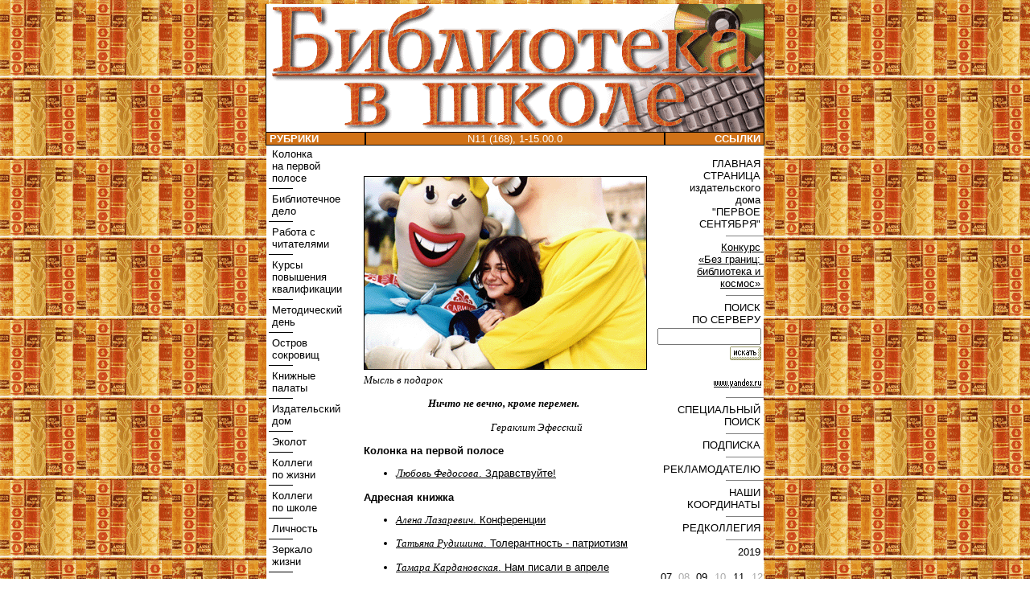

--- FILE ---
content_type: text/html; charset=UTF-8
request_url: https://lib.1sept.ru/index.php?year=2004&num=11
body_size: 6932
content:
<html>
	<head>
	<title>Журнал &quot;Библиотека в школе&quot;</title>
	<META http-equiv="Content-Type" content="text/html; charset=utf-8">
	<link rel="stylesheet" type="text/css" href="/lib1.css">
	<!--[if IE]>
	<style type="text/css">
	#menu {
		position: absolute;
		right: 10px;
		top: expression(eval(document.body.scrollTop + 10) + "px");
		padding: 10px; /* Поля вокруг текста */
		background: #ffe; /* Цвет фона */
		border: 1px solid #333; /* Параметры рамки */
		width: 160px;
		height: 600px;
	}
	#menuL {
		position: absolute;
		left: 10px;
		top: expression(eval(document.body.scrollTop + 10) + "px");
		padding: 10px; /* Поля вокруг текста */
		background: #ffe; /* Цвет фона */
		border: 1px solid #333; /* Параметры рамки */
		width: 160px;
		height: 600px;
	}
	body {background: url(19.jpg) #FFFFFF;}
	</style>
	<![endif]-->
	<!--[if IE]><![if !IE]><![endif]-->
	<style type="text/css">
	#menuL
	{
		width:150px;
		height:300px;
		position: fixed; /* Фиксированное положение */
		left:50%;
		margin:0px 0 0 322px;
		/*background: #ffe;
		border: 0px solid #333; */
	}
	#menu{
	width:160px;
	height:600px;
	position: fixed; /* Фиксированное положение */
	left:50%;
	margin:0px  0 0  -484px;
    /*background: #ffe;
    border: 0px solid #333;  */ 	}
	</style>
	<!--[if IE]><![endif]><![endif]-->
	</style>
	<!--[if IE]><![endif]><![endif]-->
	</head>
<body topmargin="0" leftmargin="0" background="/pic/background.gif">
<!-- блок рекламы -->
<div id="menu">


<div BORDER=0 MARGINWIDTH=0 MARGINHEIGHT=0 SCROLLING=NO WIDTH=160 HEIGHT=600>
<!-- Yandex.RTB R-A-354576-1 -->
<div id="yandex_rtb_R-A-354576-1"></div>
<script type="text/javascript">
    (function(w, d, n, s, t) {
        w[n] = w[n] || [];
        w[n].push(function() {
            Ya.Context.AdvManager.render({
                blockId: "R-A-354576-1",
                renderTo: "yandex_rtb_R-A-354576-1",
                async: true
            });
        });
        t = d.getElementsByTagName("script")[0];
        s = d.createElement("script");
        s.type = "text/javascript";
        s.src = "//an.yandex.ru/system/context.js";
        s.async = true;
        t.parentNode.insertBefore(s, t);
    })(this, this.document, "yandexContextAsyncCallbacks");
</script></div>
</div>
<!-- блок рекламы -->


<table border=0 background="/pic/tablebackground.gif" align="center" width="620" cellspacing="0" cellpadding="0">
	<tr><td>
<tr>
      <td align=center colspan=3>
<img src="/pic/liblogo.gif" border=0 vspace=0 hspace=0>
<br>

</td>
    </tr>

<table border="0" bgcolor="white" align="center" width="620" cellspacing="0" cellpadding="0">
  <tr>
      <td width="20%"><table width=100% bgcolor=#000000 border=0 cellspacing=0 cellpadding=1><tr><td><table bgcolor=#D17217 cellspacing=0 cellpadding=0 width=100%><tr><td align=left>&nbsp;<b><font color=white>РУБРИКИ</font></b></td></tr></table></td></tr></table></td>
      <td width="60%"><table width=100% bgcolor=#000000 border=0 cellspacing=0 cellpadding=1><tr><td><table bgcolor=#D17217 cellspacing=0 cellpadding=0 width=100%><tr><td align=center><font color=white>
	  N11 (168), 1-15.00.0</font></td></tr></table></td></tr></table></td>
      <td width="20%"><table width=100% bgcolor=#000000 border=0 cellspacing=0 cellpadding=1><tr><td><table bgcolor=#D17217 cellspacing=0 cellpadding=0 width=100%><tr><td align=right><b><font color=white>ССЫЛКИ</font></b>&nbsp;</td></tr></table></td></tr></table></td>
  </tr>
</table>

<table border="0" bgcolor="white" align="center" width="618" cellspacing="0" cellpadding="0">
  <tr>
      <td valign="top" width=20%>
        <table cellspacing=0 cellpadding=0 style="border-style:solid;border-top:none;border-left:none;border-bottom:none;border-right-width:0px;">
          <tr><td valign="top" >
      <div class=pt8b style="padding: 3px;">
                         
<a href=/topic.php?TopicID=23&Page=1 class=noline>&nbsp;Колонка<br>&nbsp;на первой<br>&nbsp;полосе</a> 
<br><img src=/pic/line30px.gif width=30 height=11   alt=""><br>
<a href=/topic.php?TopicID=3&Page=1 class=noline>&nbsp;Библиотечное<br>&nbsp;дело</a> 
<br><img src=/pic/line30px.gif width=30 height=11   alt=""><br>
<a href=/topic.php?TopicID=5&Page=1 class=noline>&nbsp;Работа с<br>&nbsp;читателями</a> 
<br><img src=/pic/line30px.gif width=30 height=11 alt=""><br>
<a href=/topic.php?TopicID=4&Page=1 class=noline>&nbsp;Курсы<br>&nbsp;повышения<br>&nbsp;квалификации</a> 
<br><img src=/pic/line30px.gif width=30 height=11 alt=""><br>
<a href=/topic.php?TopicID=16&Page=1 class=noline>&nbsp;Методический<br>&nbsp;день</a> 
<br><img src=/pic/line30px.gif width=30 height=11 alt=""><br>
<a href=/topic.php?TopicID=17&Page=1 class=noline>&nbsp;Остров<br>&nbsp;сокровищ</a> 
<br><img src=/pic/line30px.gif width=30 height=11 alt=""><br>
<a href=/topic.php?TopicID=8&Page=1 class=noline>&nbsp;Книжные<br>&nbsp;палаты</a> 
<br><img src=/pic/line30px.gif width=30 height=11 alt=""><br>
<a href=/topic.php?TopicID=26&Page=1 class=noline>&nbsp;Издательский<br>&nbsp;дом</a> 
<br><img src=/pic/line30px.gif width=30 height=11 alt=""><br>
<a href=/topic.php?TopicID=19&Page=1 class=noline>&nbsp;Эколот</a> 
<br><img src=/pic/line30px.gif width=30 height=11 alt=""><br>
<a href=/topic.php?TopicID=6&Page=1 class=noline>&nbsp;Коллеги<br>&nbsp;по жизни</a> 
<br><img src=/pic/line30px.gif width=30 height=11 alt=""><br>
<a href=/topic.php?TopicID=7&Page=1 class=noline>&nbsp;Коллеги<br>&nbsp;по школе</a> 
<br><img src=/pic/line30px.gif width=30 height=11 alt=""><br>
<a href=/topic.php?TopicID=10&Page=1 class=noline>&nbsp;Личность</a> 
<br><img src=/pic/line30px.gif width=30 height=11 alt=""><br>
<a href=/topic.php?TopicID=11&Page=1 class=noline>&nbsp;Зеркало<br>&nbsp;жизни</a> 
<br><img src=/pic/line30px.gif width=30 height=11 alt=""><br>
<a href=/topic.php?TopicID=15&Page=1 class=noline>&nbsp;Разговоры<br>&nbsp;после уроков</a> 
<br><img src=/pic/line30px.gif width=30 height=11 alt=""><br>
<a href=/topic.php?TopicID=14&Page=1 class=noline>&nbsp;Открывшаяся<br>&nbsp;страница</a> 
<br><img src=/pic/line30px.gif width=30 height=11 alt=""><br>
<a href=/topic.php?TopicID=13&Page=1 class=noline>&nbsp;Адресная<br>&nbsp;книжка</a> 
<br><img src=/pic/line30px.gif width=30 height=11 alt=""><br>
<a href=/topic.php?TopicID=25&Page=1 class=noline>&nbsp;Новые<br>&nbsp;знакомые</a> 
<br><img src=/pic/line30px.gif width=30 height=11 alt=""><br>
<a href=/topic.php?TopicID=9&Page=1 class=noline>&nbsp;Крупным<br>&nbsp;шрифтом</a> 
<br><img src=/pic/line30px.gif width=30 height=11 alt=""><br>
<a href=/topic.php?TopicID=12&Page=1 class=noline>&nbsp;Разбор<br>&nbsp;полетов</a> 
<br><img src=/pic/line30px.gif width=30 height=11 alt=""><br>
<a href=/topic.php?TopicID=20&Page=1 class=noline>&nbsp;Рабочая<br>&nbsp;картотека</a> 
<br><img src=/pic/line30px.gif width=30 height=11 alt=""><br>
<a href=/topic.php?TopicID=22&Page=1 class=noline>&nbsp;Полгода</a> 

<br><img src=/pic/line30px.gif width=30 height=11 alt=""><br>
<a href=/topic.php?TopicID=1&Page=1 class=noline>&nbsp;Наши<br>&nbsp;ассоциации</a> 
<br><img src=/pic/line30px.gif width=30 height=11 alt=""><br>
<a href=/topic.php?TopicID=24&Page=1 class=noline>&nbsp;Уголок<br>&nbsp;земли</a> 

</div>



</td></tr>
        </table>
      </td> <!-- Конец ячейки с рубриками -->
      <td valign="top" width=60% >
<div style="margin: 3px 3px;">
		<p></p>
</div>

	

	<div style="padding: 10px;"></div>


























 						
<table border=0 cellspacing=0 cellpadding=10>
 <tr>
   <td>
     <div align=center>
       <img src="2004/11/350x239.gif" width=350 height=239 border=1 vspace=5>
     </div>
   <i>Мысль в подарок</i>
   <blockquote>
   <blockquote>
   <p align=left><i><b>Ничто не вечно, кроме перемен.</i></b></p>
   <p align="right"><i>Гераклит Эфесский</i></p>
   </blockquote>
   </blockquote>

    <b>Колонка на первой полосе</b>
     <ul>
       <li><a href="/article.php?ID=200401101"><i>Любовь Федосова</i>. Здравствуйте!</a>
     </ul>
    <b>Адресная книжка</b>
    <ul>
       <li><a href="/article.php?ID=200401112"><i>Алена Лазаревич</i>. Конференции</a>
     </ul>
     <ul>
       <li><a href="/article.php?ID=200401123"><i>Татьяна Рудишина</i>. Толерантность - патриотизм</a>
     </ul>
     <ul>
       <li><a href="/article.php?ID=200401125"><i>Тамара Кардановская</i>. Нам писали в апреле</a>
     </ul>
     <b>Книжные палаты</b>
     <ul>
      <li><a href="/article.php?ID=200401126"><i>Ирина Тихонова</i>. После "БиблиОбраза" мы не будем уже такими как прежде</a>
     </ul>
     <ul>
      <li><a href="/article.php?ID=200401130"><i>Михаил Кожевников</i>. За одним столом с учеными</a>
     </ul>
     <ul>
       <li><a href="/article.php?ID=200401131"><i>Александр Алимпиев</i>. Политика + чтение = ?</a>
     </ul>
     <ul>
       <li><a href="/article.php?ID=200401121"><i>Ольга Мяэотс</i>. Детская "Нобелевка"</a>
     </ul>
     <ul>
       <li><a href="/article.php?ID=200401122"><i>М.Отс</i>. Премия Андерсена 2004 года</a>
     </ul>
     <b>Galiria in folio</b>
     <ul>
       <li><a href="/article.php?ID=200401132"><i>Елена Герчук</i>. Проблема политкорректности. О детском книгоиздании</a>
     </ul>
     <b>Коллеги по жизни</b>
     <ul>
       <li><a href="/article.php?ID=200401133"><i>Ольга Мяэотс</i>. Читаешь? Читаю! Читаем. Большое чтение в Великобритании</a>
     </ul>
     <ul>
       <li><a href="/article.php?ID=200401102"><i>Роза Муменбаева</i>. Американский опыт - в библиотеки Казахстана</a>
     </ul>
     <b>Прямой эфир</b>
     <ul>
       <li><a href="/article.php?ID=200401103"><i>Ольга Громова</i>. Каждый читатель желает знать. Вопросы к главному редактору</a>
     </ul>
     <b>Работа с читателями</b>
     <ul>
       <li><a href="/article.php?ID=200401104"><i>Айза Алхазова</i>. Шаги к мирной жизни. О работе клуба книголюбов в Чечне</a>
     </ul>
     <ul>
       <li><a href="/article.php?ID=200401105"><i>Елена Макарова</i>. Замена на службе у школьной библиотеки</a>
     </ul>
      <ul>
       <li><a href="/article.php?ID=200401106"><i>Ольга Мирер</i>. Филипок приглашает</a>
     </ul>
     <ul>
       <li><a href="/article.php?ID=200401118"><i>Александра Швец</i>. Встреча четвертая. Не пятница. Подарки судьбы</a>
     </ul>
      <ul>
       <li><a href="/article.php?ID=200401119"><i>Оксана Монахова</i>. Беседы о композиторах. Выборочный список литературы</a>
     </ul>
     <b>Методический день. Газета-вкладка для методистов. Выпуск 05 (17)</b>  
     <ul>
       <li><a href="/article.php?ID=200401107"><i>Ольга Козлова</i>. Наши документы: положение вещей. Выступление на педагогическом марафоне</a>
     </ul>
      <ul>
       <li><a href="/article.php?ID=200401108"><i>Галина Смельчакова</i>. Нам нужен методист!</a>
     </ul>
     <ul>
       <li><a href="/article.php?ID=200401111"><i>Галина Кобозева</i>. Каневское десятилетие: итоги и перспективы. Организация работы отдела централизованного комплектования школьных библиотек</a>
     </ul>
     <ul>
       <li><a href="/article.php?ID=200401109"><i>Татьяна Соколова</i>. Профилактика конфликтов. Опыт психологического исследования</a>
     </ul>
     <ul>
       <li><a href="/article.php?ID=200401110"><i>Ольга Кинчина, Ирина Загребина</i>. По полочкам. План работы методистов по библиотечным фондам</a>
     </ul>
     <ul>
       <li><a href="/article.php?ID=200401113"><i>Ольга Козлова, Дмитрий Растимешин</i>. Трудовой договор, отпуск, совмещение и многое другое</a>
     </ul>
     <b>Издательский дом. Вкладка. Выпуск 11 (47)</b>
      <ul>
       <li><a href="/article.php?ID=200401128"> <i>Ольга Громова</i>. Продолжаем говорить по-русски</a>
     </ul>
     <ul>
       <li><a href="/article.php?ID=200401127"> <i>Редакция</i>. Карточки для учителей</a>
     </ul>
     <b>Эколот</b>
     <ul>
       <li><a href="/article.php?ID=200401114"><i>Ляля Зябликова</i>. "Рис - это жизнь". 2004 год - Международный год риса</a>
     </ul> 
     <ul>
       <li><a href="/article.php?ID=200401116"><i>Ляля Зябликова</i>. Рисовое зернышко</a>
     </ul>
     <ul>
       <li><a href="/article.php?ID=200401117"><i>Виктор Кротов</i>. Приключения Рисинки</a>
     </ul>
     <ul>
       <li><a href="/article.php?ID=200401115"><i>Редакция</i>. Рис в Малайзии: И в Москве</a>
     </ul>
     <b>Разговоры после уроков</b>
     <ul>
       <li><a href="/article.php?ID=200401120"><i>Татьяна Рудишина</i>. Любите живопись, поэты! Этюд третий. Провинциальный</a>
     </ul>
     <b>Линость</b>
     <ul>
       <li><a href="/article.php?ID=200401124"><i>Мария Порядина</i>. Между тревогой и чувством защищенности. Туве Янссон</a>
     </ul>
     </td></tr>
</table>

				          <hr size=1 noshade>
     </td> <!-- Конец ячейки с содержанием номера -->
      <td valign="top" width=20%>
         <div align=right class=pt8b>
            <br>

        <a href=https://1sept.ru class=noline>ГЛАВНАЯ&nbsp;<br>СТРАНИЦА&nbsp;<br>
            издательского&nbsp;<br>дома&nbsp;<br>&quot;ПЕРВОЕ&nbsp;<br>СЕНТЯБРЯ&quot;&nbsp;</a>
<hr align=right size=1 width=45 noshade>
<a href="konkurs-kosmos/">Конкурс&nbsp;<br>
 «Без границ:&nbsp;<br>библиотека и&nbsp;<br>космос»&nbsp;</a>
<hr align=right size=1 width=45 noshade>
ПОИСК&nbsp;<br>ПО СЕРВЕРУ&nbsp;
  <!-- Yandex Light -->
  <table width="100" border="0" cellspacing="0" cellpadding="0">
  <td gcolor=white><table width="100%" border="0" cellspacing="1" cellpadding="2">
  </tr>
  <tr>
  <td bgcolor=white align=right>
  <FORM NAME="web" METHOD="get" ACTION="http://www.yandex.ru/yandsearch">
  <INPUT TYPE="hidden" NAME="serverurl" VALUE="https://lib.1sept.ru">
  <INPUT TYPE="hidden" NAME="Первое сентября" VALUE="form 100x100">
  <INPUT TYPE="hidden" NAME="referrer1" VALUE="https://lib.1sept.ru/">
  <INPUT TYPE="hidden" NAME="referrer2" VALUE="Библиотека в школе">
  <input type=text name=text size=14><br>
  <input type=image src="/pic/ok-999966.gif" width=39 height=17 alt="искать" border=0 vspace=2></td>
  </tr></form>
  <tr>
  <td bgcolor=white align=right><a href="http://www.yandex.ru/"><img src="/pic/url-black.gif" width=59 height=17 alt="www.yandex.ru" border=0></a></td>
  </tr>
</table></td>
</table>
<!-- Yandex Light -->
<hr align=right size=1 width=45 noshade>
            <a href=/search.php class=noline>СПЕЦИАЛЬНЫЙ&nbsp;<br>ПОИСК&nbsp;</a>
            <hr align=right size=1 width=45 noshade>
            <a href=#subscribe class=noline>ПОДПИСКА&nbsp;</a>
            <hr align=right size=1 width=45 noshade>
            <a href=https://1sept.ru/adv/ class=noline>РЕКЛАМОДАТЕЛЮ&nbsp;</a>
            <hr align=right size=1 width=45 noshade>
            <a href=#coords class=noline>НАШИ&nbsp;<br>КООРДИНАТЫ&nbsp;</a>
            <hr align=right size=1 width=45 noshade>
            <a href=#stuff class=noline>РЕДКОЛЛЕГИЯ&nbsp;</a>
            <hr align=right size=1 width=45 noshade>
			<div align=right class=invert>2019&nbsp;</div><br><table width=100% align=right border=0 cellspacing=0 cellpading=0>
<tr>
<td align=right><a href=/index.php?year=2019&num=07>07</a></td>
<td align=right><font color=#AAAAAA>08</font></td>
<td align=right><a href=/index.php?year=2019&num=09>09</a></td>
<td align=right><font color=#AAAAAA>10</font></td>
<td align=right><a href=/index.php?year=2019&num=11>11</a></td>
<td align=right><font color=#AAAAAA>12</font></td>
</tr>
<tr>
<td align=right><a href=/index.php?year=2019&num=01>01</a></td>
<td align=right><font color=#AAAAAA>02</font></td>
<td align=right><a href=/index.php?year=2019&num=03>03</a></td>
<td align=right><font color=#AAAAAA>04</font></td>
<td align=right><a href=/index.php?year=2019&num=05>05</a></td>
<td align=right><font color=#AAAAAA>06</font></td>
</tr>
</table>
<br>
   <div align=right class=invert>2018&nbsp;</div><br><table width=100% align=right border=0 cellspacing=0 cellpading=0>
<tr>
<td align=right><a href=/index.php?year=2018&num=07>07</a></td>
<td align=right><font color=#AAAAAA>08</font></td>
<td align=right><a href=/index.php?year=2018&num=09>09</a></td>
<td align=right><font color=#AAAAAA>10</font></td>
<td align=right><a href=/index.php?year=2018&num=11>11</a></td>
<td align=right><a href=/index.php?year=2018&num=12>12</a></td>
</tr>
<tr>
<td align=right><a href=/index.php?year=2018&num=01>01</a></td>
<td align=right><font color=#AAAAAA>02</font></td>
<td align=right><a href=/index.php?year=2018&num=03>03</a></td>
<td align=right><font color=#AAAAAA>04</font></td>
<td align=right><a href=/index.php?year=2018&num=05>05</a></td>
<td align=right><font color=#AAAAAA>06</font></td>
</tr>
</table>
<br>



 <br>
  <div align=right><a href=libarchive.php><span class=pt8><b>ПОДШИВКА&nbsp;<br>ЗА ВСЕ ГОДЫ</b>&nbsp;<br>(2001-2019)&nbsp;</span></a></div>
      <br>
         <!-- Счетчики-->

         <div class=pt7 align=right>
         <!-- Yandex.Metrika counter -->
<script type="text/javascript" >
   (function(m,e,t,r,i,k,a){m[i]=m[i]||function(){(m[i].a=m[i].a||[]).push(arguments)};
   m[i].l=1*new Date();k=e.createElement(t),a=e.getElementsByTagName(t)[0],k.async=1,k.src=r,a.parentNode.insertBefore(k,a)})
   (window, document, "script", "https://mc.yandex.ru/metrika/tag.js", "ym");

   ym(52636093, "init", {
        id:52636093,
        clickmap:true,
        trackLinks:true,
        accurateTrackBounce:true
   });
</script>
<noscript><div><img src="https://mc.yandex.ru/watch/52636093" style="position:absolute; left:-9999px;" alt="" /></div></noscript>
<!-- /Yandex.Metrika counter -->

<div style="position: absolute; left:-10000px">
	<img src="//top-fwz1.mail.ru/counter?id=20470;js=na" style="border: 0" height="1" width="1" alt="Рейтинг@Mail.ru" />
</div>
         <hr align=right size=1 width=100% noshade>
         <span style="font-size: 80%;">Издательский дом <a href="https://1sept.ru/">«Первое сентября»</a></div>
		 </span>
		 </div>
      </td> <!-- Конец ячейки-->
  </tr>
  <tr><td colspan=3><hr size=2 width=100% noshade color=#000000></td></tr>
  <tr><td colspan=3>
      <table border=0 cellspacing=0 cellpadding=5 width=100%>
        <tr>
          <td width=25% valign=top><a name=stuff></a>﻿<table width="100%" border=0 cellspacing=0 cellpadding=3> 
<tr><td class=pt8 align=left><i>Главный редактор</i><br>Елена Иванова</td></tr> 
<tr><td class=pt8 align=left><i>Зам. гл. редактора</i><br>Людмила Сухова</td></tr> 
<tr><td class=pt8 align=left><i>Ответственный секретарь</i><br>Тамара Кардановская</td></tr> 
<tr><td class=pt8 align=left><i>Редактор</i><br>Татьяна Рудишина</td></tr> 
<tr><td class=pt8 align=left><i>Редакторы направлений</i><br>Ольга Козлова, Ольга Мяэотс, Нина Колоскова</td></tr> 
<tr><td class=pt8 align=left><i>Литературный редактор</i><br>Леонид Картвелишвили</td></tr> 
<tr><td class=pt8 align=left><i>Специальный корреспондент</i><br>Елена Иванова</td></tr> 
<tr><td class=pt8 align=left><i>Дизайн макета</i><br>Иван Лукьянов</td></tr>
<tr><td class=pt8 align=left><i>Компьютерная верстка:</i><br>Сергей Сухарев</td></tr> 
<tr><td class=pt8 align=left><i>Компьютерный набор:</i><br>Светлана Храброва</td></tr> 
<tr><td class=pt8 align=left><i>Корректоры</i><br>Вера Фомичёва, Елена Дуниченко</td></tr>
</table></td>
          <td width=75% valign=top ><a name=subscribe></a><span class=pt8>
<b>Журнал выходит 6 раз в год</b><br><br>
<b>Подписка</b><br>
Оформить все виды подписки по льготным ценам можно в
<a href="https://my.1sept.ru/assubscriptionrequest/">Личном кабинете</a>.
Также подписка на журнал &quot;Библиотека в школе&quot; принимается
во всех отделениях почтовой связи России по Каталогу Российской прессы (МАП).

<br><br><b>Индекс подписки</b><br>
&nbsp;&nbsp;&nbsp;&nbsp;бумажная версия: 79004.

</span>



		  <br />
		  <br />
<div class=pt8>
<b>Почтовый адрес:</b> 121151, Москва, ул. Платовская, д. 4;<br>
<b>тел.:</b> +7 (495) 637-82-73<br />
<b>Электронный адрес:</b> <a href="mailto:periodical@1sept.ru" class=noline>periodical@1sept.ru</a>
</div>
		  </td>
        </tr>
      </table>
      </td>
  <tr>

  <tr><td colspan=3><table width=100% bgcolor=#000000 border=0 cellspacing=0 cellpadding=1><tr><td><table bgcolor=#FFFFFF cellspacing=0 cellpadding=0 width=100%><tr><td align=center><a href="https://1sept.ru" class=noline>Журнал Издательского дома <a href="https://1sept.ru/">«Первое сентября»</a></a>
</td></tr></table></td></tr></table></td></tr>
  <tr>
      <td colspan=3 align=center>
        <a name=allps></a>
        <div style="margin-left: 0; padding-left: 0">
  <table border="0" cellspacing="0" cellpadding="1" width="100%">
    <tr>
      <td colspan="2">
        <h4 class="pt8" align="center" style="margin-top: 15px">Издательский дом «Первое сентября»</h4>
      </td>
    </tr>
    <tr>
      <td class="pt7">
        <ul style="list-style: none; margin-left: 25px; padding-left: 15px">
          <li><a href="//video.1sept.ru/?utm_source=ps.issues.footer&amp;utm_medium=link&amp;utm_campaign=ps.footer&amp;utm_content=webinar">Вебинары</a></li>
          <li><a href="//urok.1sept.ru/?utm_source=ps.issues.footer&amp;utm_medium=link&amp;utm_campaign=ps.footer&amp;utm_content=festival">Открытый урок</a></li>
          <li><a href="//marafon.1sept.ru/?utm_source=ps.issues.footer&amp;utm_medium=link&amp;utm_campaign=ps.footer&amp;utm_content=marafon">Педагогический марафон</a></li>
        </ul>
      </td>
      <td class="pt7">
        <ul style="list-style: none; margin-left: 25px; padding-left: 15px">
          <li><a href="//edu.1sept.ru/?utm_source=ps.issues.footer&amp;utm_medium=link&amp;utm_campaign=ps.footer&amp;utm_content=university">Курсы повышения квалификации</a></li>
          <li><a href="//uk.1sept.ru/?utm_source=ps.issues.footer&amp;utm_medium=link&amp;utm_campaign=ps.footer&amp;utm_content=bookfair">Учительская книга</a></li>
          <li><a href="//ds.1sept.ru/?utm_source=ps.issues.footer&amp;utm_medium=link&amp;utm_campaign=ps.footer&amp;utm_content=school">Школа цифрового века</a></li>
        </ul>
      </td>
    </tr>
  </table>
</div>

<div style="position: absolute; left: -10000px">
    <img src="//top-fwz1.mail.ru/counter?id=20470;js=na" style="border: 0" height="1" width="1" alt="Рейтинг@Mail.ru" />
</div>
		<span style="display:block; text-align:center;">
					&copy;&nbsp;<a href="https://1sept.ru" class=noline style="font-size: 78%">ООО «Издательский дом «Первое сентября»</a>&nbsp;
				</span>
				<br>&nbsp;
      </td>
  </tr>
</table>
</td></tr> <!-- ячейка внешней таблицы -->
</table>
</table>
</body>
</html>


--- FILE ---
content_type: text/css
request_url: https://lib.1sept.ru/lib1.css
body_size: 731
content:
            body {background: url(/pic/background.gif) #FFFFFF fixed; margin-top: 5px;}
         li,p,td {font: 10pt Verdana, Helvetica, Arial, sans-serif}
            i,em {font-family: 'Times New Roman', serif}
               a {color: #000000}
         .noline {text-decoration: none;color: #000000}        
         a.label {color: #6e6969}
       a:visited {color: #6e6969}
a:visited.noline {text-decoration: none;color: #6e6969}
         a:hover {color: #6e6969; background-color: #F7DC9E}
          .topic {color: #000000; background-color: #E4AF07}
           .pt8a {font: 8pt; background-color: #FFFFFF; text-decoration: none;}
           .pt8b {font: 8pt;}
            .pt8 {font: 8pt;}
            .pt7 {font: 7pt}
            .hi  {background-color: #F7DC9E}
        .headart {font: 14pt; text-align:center; font-weight:bold;}
       .subtopic {font: 8pt;font-weight:bold; text-align:right; text-decoration: underline}
     .subheadart {font: 10pt; font-weight:bold; text-align:center}
    .subheadart2 {font: 12pt; text-align:left; font-weight:bold;}
         .author {font: 10pt; font-family: 'Times New Roman', serif;text-align: right; font-weight:bold; font-style: italic}
          .flag1 {font: 10pt; font-family: 'Times New Roman', serif;text-align: right; font-style: italic}
          .flag2 {font: 8pt;font-weight:bold; text-align: left}
		address {font: 8pt Verdana, Helvetica, Arial, sans-serif; text-align:right; font-style: italic;}
          
		  
ul.list_topics {
	list-style: none;
	margin: 0;
	padding: 0;
	text-align: left;
}

ul.list_topics a {
	text-decoration:none;
}

a.active {
	background-color: #f7dc9e;
	font-weight: bold;	
}

ul.list_topics hr {
	margin: 0px;
	color: #000;
	border: none;
	background:#000;
	width: 50%;
	height: 1px;
	border-top:1px solid #555;
}

ul.list_topics li {
	margin: 2px 0 3px 0;
	padding: 0 0px 12px 6px;
	background-image: url(/pic/line30.gif);
	background-position: bottom left;
	background-repeat: no-repeat;
}

ul.index {
	margin: 0;
	padding: 0;
	list-style: none;
}

ul.index li {
	font-weight: bold;	
}

ul.index li ul {
	margin: 3px 0px 10px 0;
}

ul.index li ul li{
	font-weight: normal;

}
      .adv_code { font-size: 7pt;  border: 1px solid #f4db8e;	
	   background-color:#f6e8c6; margin-right: 2pt; margin-top: 2pt; 
           TEXT-ALIGN: left; }
      .adv_code p { margin: 2pt; font-size: 7pt; padding: 2pt;
                    TEXT-ALIGN: left; }
